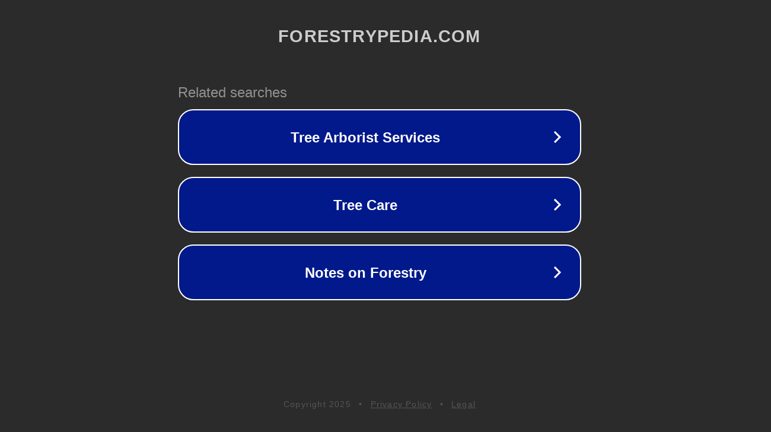

--- FILE ---
content_type: text/html; charset=utf-8
request_url: https://forestrypedia.com/epilobium-hirsutum/
body_size: 1078
content:
<!doctype html>
<html data-adblockkey="MFwwDQYJKoZIhvcNAQEBBQADSwAwSAJBANDrp2lz7AOmADaN8tA50LsWcjLFyQFcb/P2Txc58oYOeILb3vBw7J6f4pamkAQVSQuqYsKx3YzdUHCvbVZvFUsCAwEAAQ==_XoHT9bmq7zf6X8CdiMVO/2z3KENngnYHGQYL9CS5fN6Nh57uqgJe0GIhe2VglRAq39e8qUBQgZ1LYO7NoiqWiQ==" lang="en" style="background: #2B2B2B;">
<head>
    <meta charset="utf-8">
    <meta name="viewport" content="width=device-width, initial-scale=1">
    <link rel="icon" href="[data-uri]">
    <link rel="preconnect" href="https://www.google.com" crossorigin>
</head>
<body>
<div id="target" style="opacity: 0"></div>
<script>window.park = "[base64]";</script>
<script src="/bHeqjPMDE.js"></script>
</body>
</html>
